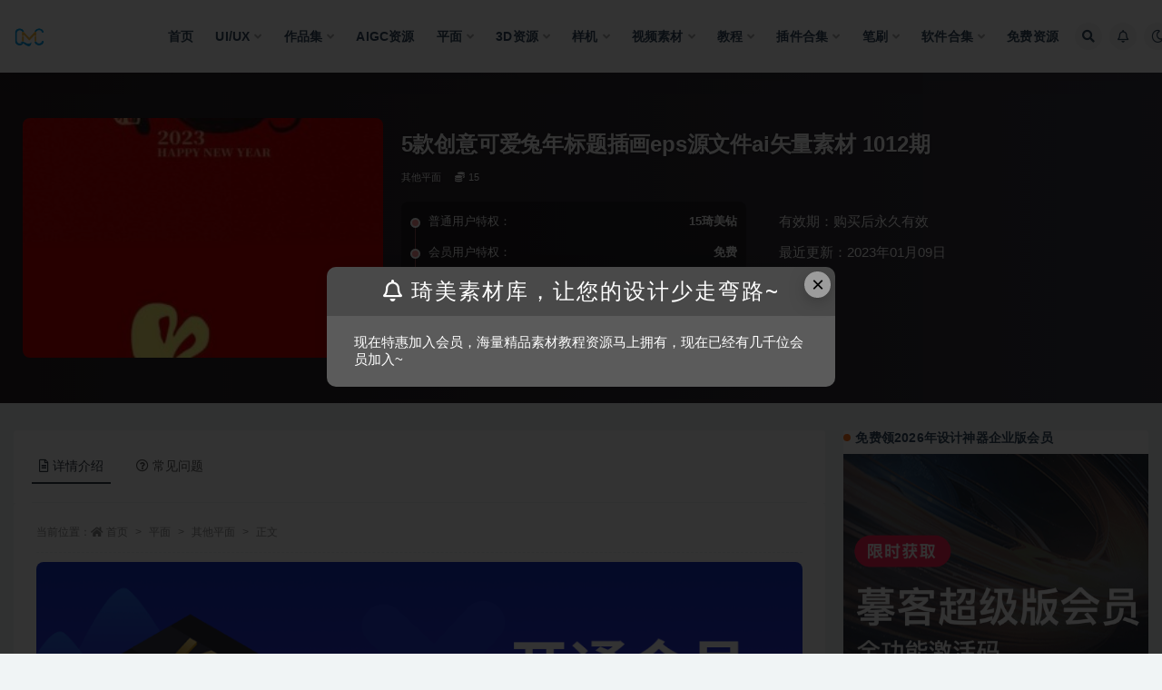

--- FILE ---
content_type: text/html; charset=UTF-8
request_url: https://qmsck.com/archives/9194
body_size: 13245
content:
<!doctype html>
<html lang="zh-Hans">
<head>
	<meta http-equiv="Content-Type" content="text/html; charset=UTF-8">
	<meta name="viewport" content="width=device-width, initial-scale=1, minimum-scale=1, maximum-scale=1">
	<link rel="profile" href="https://gmpg.org/xfn/11">
	<meta http-equiv="Content-Security-Policy" content="upgrade-insecure-requests">
	<title>5款创意可爱兔年标题插画eps源文件ai矢量素材   1012期_琦美素材库，让您的设计少走弯路~</title>
<meta name='robots' content='max-image-preview:large' />
	<style>img:is([sizes="auto" i], [sizes^="auto," i]) { contain-intrinsic-size: 3000px 1500px }</style>
	<meta name="keywords" content="其他平面,平面,">
<meta property="og:title" content="5款创意可爱兔年标题插画eps源文件ai矢量素材   1012期">
<meta property="og:description" content="">
<meta property="og:type" content="article">
<meta property="og:url" content="https://qmsck.com/archives/9194">
<meta property="og:site_name" content="琦美素材库，让您的设计少走弯路~">
<meta property="og:image" content="https://qmsck.com/wp-content/uploads/2023/01/微信图片_20230107151613.jpg">
<link href="https://qmsck.com/wp-content/uploads/2022/11/微信图片_20221110135307-1.png" rel="icon">
<style id='classic-theme-styles-inline-css'>
/*! This file is auto-generated */
.wp-block-button__link{color:#fff;background-color:#32373c;border-radius:9999px;box-shadow:none;text-decoration:none;padding:calc(.667em + 2px) calc(1.333em + 2px);font-size:1.125em}.wp-block-file__button{background:#32373c;color:#fff;text-decoration:none}
</style>
<style id='global-styles-inline-css'>
:root{--wp--preset--aspect-ratio--square: 1;--wp--preset--aspect-ratio--4-3: 4/3;--wp--preset--aspect-ratio--3-4: 3/4;--wp--preset--aspect-ratio--3-2: 3/2;--wp--preset--aspect-ratio--2-3: 2/3;--wp--preset--aspect-ratio--16-9: 16/9;--wp--preset--aspect-ratio--9-16: 9/16;--wp--preset--color--black: #000000;--wp--preset--color--cyan-bluish-gray: #abb8c3;--wp--preset--color--white: #ffffff;--wp--preset--color--pale-pink: #f78da7;--wp--preset--color--vivid-red: #cf2e2e;--wp--preset--color--luminous-vivid-orange: #ff6900;--wp--preset--color--luminous-vivid-amber: #fcb900;--wp--preset--color--light-green-cyan: #7bdcb5;--wp--preset--color--vivid-green-cyan: #00d084;--wp--preset--color--pale-cyan-blue: #8ed1fc;--wp--preset--color--vivid-cyan-blue: #0693e3;--wp--preset--color--vivid-purple: #9b51e0;--wp--preset--gradient--vivid-cyan-blue-to-vivid-purple: linear-gradient(135deg,rgba(6,147,227,1) 0%,rgb(155,81,224) 100%);--wp--preset--gradient--light-green-cyan-to-vivid-green-cyan: linear-gradient(135deg,rgb(122,220,180) 0%,rgb(0,208,130) 100%);--wp--preset--gradient--luminous-vivid-amber-to-luminous-vivid-orange: linear-gradient(135deg,rgba(252,185,0,1) 0%,rgba(255,105,0,1) 100%);--wp--preset--gradient--luminous-vivid-orange-to-vivid-red: linear-gradient(135deg,rgba(255,105,0,1) 0%,rgb(207,46,46) 100%);--wp--preset--gradient--very-light-gray-to-cyan-bluish-gray: linear-gradient(135deg,rgb(238,238,238) 0%,rgb(169,184,195) 100%);--wp--preset--gradient--cool-to-warm-spectrum: linear-gradient(135deg,rgb(74,234,220) 0%,rgb(151,120,209) 20%,rgb(207,42,186) 40%,rgb(238,44,130) 60%,rgb(251,105,98) 80%,rgb(254,248,76) 100%);--wp--preset--gradient--blush-light-purple: linear-gradient(135deg,rgb(255,206,236) 0%,rgb(152,150,240) 100%);--wp--preset--gradient--blush-bordeaux: linear-gradient(135deg,rgb(254,205,165) 0%,rgb(254,45,45) 50%,rgb(107,0,62) 100%);--wp--preset--gradient--luminous-dusk: linear-gradient(135deg,rgb(255,203,112) 0%,rgb(199,81,192) 50%,rgb(65,88,208) 100%);--wp--preset--gradient--pale-ocean: linear-gradient(135deg,rgb(255,245,203) 0%,rgb(182,227,212) 50%,rgb(51,167,181) 100%);--wp--preset--gradient--electric-grass: linear-gradient(135deg,rgb(202,248,128) 0%,rgb(113,206,126) 100%);--wp--preset--gradient--midnight: linear-gradient(135deg,rgb(2,3,129) 0%,rgb(40,116,252) 100%);--wp--preset--font-size--small: 13px;--wp--preset--font-size--medium: 20px;--wp--preset--font-size--large: 36px;--wp--preset--font-size--x-large: 42px;--wp--preset--spacing--20: 0.44rem;--wp--preset--spacing--30: 0.67rem;--wp--preset--spacing--40: 1rem;--wp--preset--spacing--50: 1.5rem;--wp--preset--spacing--60: 2.25rem;--wp--preset--spacing--70: 3.38rem;--wp--preset--spacing--80: 5.06rem;--wp--preset--shadow--natural: 6px 6px 9px rgba(0, 0, 0, 0.2);--wp--preset--shadow--deep: 12px 12px 50px rgba(0, 0, 0, 0.4);--wp--preset--shadow--sharp: 6px 6px 0px rgba(0, 0, 0, 0.2);--wp--preset--shadow--outlined: 6px 6px 0px -3px rgba(255, 255, 255, 1), 6px 6px rgba(0, 0, 0, 1);--wp--preset--shadow--crisp: 6px 6px 0px rgba(0, 0, 0, 1);}:where(.is-layout-flex){gap: 0.5em;}:where(.is-layout-grid){gap: 0.5em;}body .is-layout-flex{display: flex;}.is-layout-flex{flex-wrap: wrap;align-items: center;}.is-layout-flex > :is(*, div){margin: 0;}body .is-layout-grid{display: grid;}.is-layout-grid > :is(*, div){margin: 0;}:where(.wp-block-columns.is-layout-flex){gap: 2em;}:where(.wp-block-columns.is-layout-grid){gap: 2em;}:where(.wp-block-post-template.is-layout-flex){gap: 1.25em;}:where(.wp-block-post-template.is-layout-grid){gap: 1.25em;}.has-black-color{color: var(--wp--preset--color--black) !important;}.has-cyan-bluish-gray-color{color: var(--wp--preset--color--cyan-bluish-gray) !important;}.has-white-color{color: var(--wp--preset--color--white) !important;}.has-pale-pink-color{color: var(--wp--preset--color--pale-pink) !important;}.has-vivid-red-color{color: var(--wp--preset--color--vivid-red) !important;}.has-luminous-vivid-orange-color{color: var(--wp--preset--color--luminous-vivid-orange) !important;}.has-luminous-vivid-amber-color{color: var(--wp--preset--color--luminous-vivid-amber) !important;}.has-light-green-cyan-color{color: var(--wp--preset--color--light-green-cyan) !important;}.has-vivid-green-cyan-color{color: var(--wp--preset--color--vivid-green-cyan) !important;}.has-pale-cyan-blue-color{color: var(--wp--preset--color--pale-cyan-blue) !important;}.has-vivid-cyan-blue-color{color: var(--wp--preset--color--vivid-cyan-blue) !important;}.has-vivid-purple-color{color: var(--wp--preset--color--vivid-purple) !important;}.has-black-background-color{background-color: var(--wp--preset--color--black) !important;}.has-cyan-bluish-gray-background-color{background-color: var(--wp--preset--color--cyan-bluish-gray) !important;}.has-white-background-color{background-color: var(--wp--preset--color--white) !important;}.has-pale-pink-background-color{background-color: var(--wp--preset--color--pale-pink) !important;}.has-vivid-red-background-color{background-color: var(--wp--preset--color--vivid-red) !important;}.has-luminous-vivid-orange-background-color{background-color: var(--wp--preset--color--luminous-vivid-orange) !important;}.has-luminous-vivid-amber-background-color{background-color: var(--wp--preset--color--luminous-vivid-amber) !important;}.has-light-green-cyan-background-color{background-color: var(--wp--preset--color--light-green-cyan) !important;}.has-vivid-green-cyan-background-color{background-color: var(--wp--preset--color--vivid-green-cyan) !important;}.has-pale-cyan-blue-background-color{background-color: var(--wp--preset--color--pale-cyan-blue) !important;}.has-vivid-cyan-blue-background-color{background-color: var(--wp--preset--color--vivid-cyan-blue) !important;}.has-vivid-purple-background-color{background-color: var(--wp--preset--color--vivid-purple) !important;}.has-black-border-color{border-color: var(--wp--preset--color--black) !important;}.has-cyan-bluish-gray-border-color{border-color: var(--wp--preset--color--cyan-bluish-gray) !important;}.has-white-border-color{border-color: var(--wp--preset--color--white) !important;}.has-pale-pink-border-color{border-color: var(--wp--preset--color--pale-pink) !important;}.has-vivid-red-border-color{border-color: var(--wp--preset--color--vivid-red) !important;}.has-luminous-vivid-orange-border-color{border-color: var(--wp--preset--color--luminous-vivid-orange) !important;}.has-luminous-vivid-amber-border-color{border-color: var(--wp--preset--color--luminous-vivid-amber) !important;}.has-light-green-cyan-border-color{border-color: var(--wp--preset--color--light-green-cyan) !important;}.has-vivid-green-cyan-border-color{border-color: var(--wp--preset--color--vivid-green-cyan) !important;}.has-pale-cyan-blue-border-color{border-color: var(--wp--preset--color--pale-cyan-blue) !important;}.has-vivid-cyan-blue-border-color{border-color: var(--wp--preset--color--vivid-cyan-blue) !important;}.has-vivid-purple-border-color{border-color: var(--wp--preset--color--vivid-purple) !important;}.has-vivid-cyan-blue-to-vivid-purple-gradient-background{background: var(--wp--preset--gradient--vivid-cyan-blue-to-vivid-purple) !important;}.has-light-green-cyan-to-vivid-green-cyan-gradient-background{background: var(--wp--preset--gradient--light-green-cyan-to-vivid-green-cyan) !important;}.has-luminous-vivid-amber-to-luminous-vivid-orange-gradient-background{background: var(--wp--preset--gradient--luminous-vivid-amber-to-luminous-vivid-orange) !important;}.has-luminous-vivid-orange-to-vivid-red-gradient-background{background: var(--wp--preset--gradient--luminous-vivid-orange-to-vivid-red) !important;}.has-very-light-gray-to-cyan-bluish-gray-gradient-background{background: var(--wp--preset--gradient--very-light-gray-to-cyan-bluish-gray) !important;}.has-cool-to-warm-spectrum-gradient-background{background: var(--wp--preset--gradient--cool-to-warm-spectrum) !important;}.has-blush-light-purple-gradient-background{background: var(--wp--preset--gradient--blush-light-purple) !important;}.has-blush-bordeaux-gradient-background{background: var(--wp--preset--gradient--blush-bordeaux) !important;}.has-luminous-dusk-gradient-background{background: var(--wp--preset--gradient--luminous-dusk) !important;}.has-pale-ocean-gradient-background{background: var(--wp--preset--gradient--pale-ocean) !important;}.has-electric-grass-gradient-background{background: var(--wp--preset--gradient--electric-grass) !important;}.has-midnight-gradient-background{background: var(--wp--preset--gradient--midnight) !important;}.has-small-font-size{font-size: var(--wp--preset--font-size--small) !important;}.has-medium-font-size{font-size: var(--wp--preset--font-size--medium) !important;}.has-large-font-size{font-size: var(--wp--preset--font-size--large) !important;}.has-x-large-font-size{font-size: var(--wp--preset--font-size--x-large) !important;}
:where(.wp-block-post-template.is-layout-flex){gap: 1.25em;}:where(.wp-block-post-template.is-layout-grid){gap: 1.25em;}
:where(.wp-block-columns.is-layout-flex){gap: 2em;}:where(.wp-block-columns.is-layout-grid){gap: 2em;}
:root :where(.wp-block-pullquote){font-size: 1.5em;line-height: 1.6;}
</style>
<link rel='stylesheet' id='smartideo_css-css' href='https://qmsck.com/wp-content/plugins/smartideo/static/smartideo.css?ver=2.8.1' media='screen' />
<link rel='stylesheet' id='bootstrap-css' href='https://qmsck.com/wp-content/themes/ripro-v2/assets/bootstrap/css/bootstrap.min.css?ver=4.6.0' media='all' />
<link rel='stylesheet' id='csf-fa5-css' href='https://qmsck.com/wp-content/themes/ripro-v2/assets/font-awesome/css/all.min.css?ver=5.14.0' media='all' />
<link rel='stylesheet' id='csf-fa5-v4-shims-css' href='https://qmsck.com/wp-content/themes/ripro-v2/assets/font-awesome/css/v4-shims.min.css?ver=5.14.0' media='all' />
<link rel='stylesheet' id='plugins-css' href='https://qmsck.com/wp-content/themes/ripro-v2/assets/css/plugins.css?ver=1.0.0' media='all' />
<link rel='stylesheet' id='app-css' href='https://qmsck.com/wp-content/themes/ripro-v2/assets/css/app.css?ver=3.9.0' media='all' />
<link rel='stylesheet' id='dark-css' href='https://qmsck.com/wp-content/themes/ripro-v2/assets/css/dark.css?ver=3.9.0' media='all' />
<script src="https://qmsck.com/wp-content/themes/ripro-v2/assets/js/jquery.min.js?ver=3.5.1" id="jquery-js"></script>
<link rel="canonical" href="https://qmsck.com/archives/9194" />
<link rel='shortlink' href='https://qmsck.com/?p=9194' />
<link rel="icon" href="https://qmsck.com/wp-content/uploads/2022/11/cropped-微信图片_20221110135307-32x32.png" sizes="32x32" />
<link rel="icon" href="https://qmsck.com/wp-content/uploads/2022/11/cropped-微信图片_20221110135307-192x192.png" sizes="192x192" />
<link rel="apple-touch-icon" href="https://qmsck.com/wp-content/uploads/2022/11/cropped-微信图片_20221110135307-180x180.png" />
<meta name="msapplication-TileImage" content="https://qmsck.com/wp-content/uploads/2022/11/cropped-微信图片_20221110135307-270x270.png" />
</head>
<body class="wp-singular post-template-default single single-post postid-9194 single-format-standard wp-theme-ripro-v2 wide-screen navbar-sticky with-hero hero-none hero-shop pagination-numeric no-off-canvas sidebar-right">
<div id="app" class="site">
	
<header class="site-header">
    <div class="container">
	    <div class="navbar">
			  <div class="logo-wrapper">
          <a href="https://qmsck.com/">
        <img class="logo regular" src="https://qmsck.com/wp-content/uploads/2022/11/cropped-微信图片_20221110135307.png" alt="琦美素材库，让您的设计少走弯路~">
      </a>
    
  </div> 			
			<div class="sep"></div>
			
			<nav class="main-menu d-none d-lg-block">
			<ul id="menu-%e9%a1%b6%e9%83%a8%e8%8f%9c%e5%8d%95" class="nav-list u-plain-list"><li class="menu-item menu-item-type-custom menu-item-object-custom menu-item-home"><a href="https://qmsck.com/">首页</a></li>
<li class="menu-item menu-item-type-custom menu-item-object-custom menu-item-has-children"><a href="https://qmsck.com/archives/category/ui-ux">UI/UX</a>
<ul class="sub-menu">
	<li class="menu-item menu-item-type-custom menu-item-object-custom"><a href="https://qmsck.com/archives/category/ui-ux/2-5d%e6%8f%92%e7%94%bb">2.5D/插画/图标</a></li>
	<li class="menu-item menu-item-type-custom menu-item-object-custom"><a href="https://qmsck.com/archives/category/ui-ux/web-ui">WEB   UI</a></li>
	<li class="menu-item menu-item-type-custom menu-item-object-custom"><a href="https://qmsck.com/archives/category/ui-ux/app-ui">APP  UI</a></li>
</ul>
</li>
<li class="menu-item menu-item-type-custom menu-item-object-custom menu-item-has-children"><a href="https://qmsck.com/archives/category/%e4%bd%9c%e5%93%81%e9%9b%86">作品集</a>
<ul class="sub-menu">
	<li class="menu-item menu-item-type-custom menu-item-object-custom"><a href="https://qmsck.com/archives/category/%e4%bd%9c%e5%93%81%e9%9b%86/ui%e4%bd%9c%e5%93%81%e9%9b%86">UI作品集</a></li>
	<li class="menu-item menu-item-type-custom menu-item-object-custom"><a href="https://qmsck.com/archives/category/%e4%bd%9c%e5%93%81%e9%9b%86/%e7%94%b5%e5%95%86%e4%bd%9c%e5%93%81%e9%9b%86">电商作品集</a></li>
	<li class="menu-item menu-item-type-custom menu-item-object-custom"><a href="https://qmsck.com/archives/category/%e4%bd%9c%e5%93%81%e9%9b%86/%e5%b9%b3%e9%9d%a2%e4%bd%9c%e5%93%81%e9%9b%86">平面作品集</a></li>
	<li class="menu-item menu-item-type-custom menu-item-object-custom"><a href="https://qmsck.com/archives/category/%e4%bd%9c%e5%93%81%e9%9b%86/qtzpj">视觉其他作品集</a></li>
</ul>
</li>
<li class="menu-item menu-item-type-custom menu-item-object-custom"><a href="https://qmsck.com/archives/category/%e6%95%99%e7%a8%8b/ai%e5%b7%a5%e5%85%b7%e5%90%88%e9%9b%86">AIGC资源</a></li>
<li class="menu-item menu-item-type-custom menu-item-object-custom menu-item-has-children"><a href="https://qmsck.com/archives/category/%e5%b9%b3%e9%9d%a2">平面</a>
<ul class="sub-menu">
	<li class="menu-item menu-item-type-custom menu-item-object-custom"><a href="https://qmsck.com/archives/category/%e7%94%b5%e5%95%86">电商</a></li>
	<li class="menu-item menu-item-type-custom menu-item-object-custom"><a href="https://qmsck.com/archives/category/%e5%b9%b3%e9%9d%a2/banner">banner</a></li>
	<li class="menu-item menu-item-type-custom menu-item-object-custom"><a href="https://qmsck.com/archives/category/%e5%b9%b3%e9%9d%a2/logo">Logo</a></li>
	<li class="menu-item menu-item-type-custom menu-item-object-custom"><a href="https://qmsck.com/archives/category/%e5%b9%b3%e9%9d%a2/%e5%ad%97%e4%bd%93">字体</a></li>
	<li class="menu-item menu-item-type-custom menu-item-object-custom"><a href="https://qmsck.com/archives/category/%e5%b9%b3%e9%9d%a2/%e6%b5%b7%e6%8a%a5">海报</a></li>
	<li class="menu-item menu-item-type-custom menu-item-object-custom"><a href="https://qmsck.com/archives/category/%e5%b9%b3%e9%9d%a2/%e8%83%8c%e6%99%af%e7%ba%b9%e7%90%86">背景纹理</a></li>
	<li class="menu-item menu-item-type-custom menu-item-object-custom"><a href="https://qmsck.com/archives/category/%e5%b9%b3%e9%9d%a2/%e9%a2%84%e8%ae%be">预设</a></li>
	<li class="menu-item menu-item-type-custom menu-item-object-custom"><a href="https://qmsck.com/archives/category/%e5%b9%b3%e9%9d%a2/%e5%85%b6%e4%bb%96%e5%b9%b3%e9%9d%a2">其他平面</a></li>
</ul>
</li>
<li class="menu-item menu-item-type-custom menu-item-object-custom menu-item-has-children"><a href="https://qmsck.com/archives/category/3d">3D资源</a>
<ul class="sub-menu">
	<li class="menu-item menu-item-type-custom menu-item-object-custom"><a href="https://qmsck.com/archives/category/3d/c4d">C4D</a></li>
	<li class="menu-item menu-item-type-custom menu-item-object-custom"><a href="https://qmsck.com/archives/category/3d/blender">Blender</a></li>
	<li class="menu-item menu-item-type-custom menu-item-object-custom"><a href="https://qmsck.com/archives/category/3d/qt3dzy">其他3D资源</a></li>
</ul>
</li>
<li class="menu-item menu-item-type-custom menu-item-object-custom menu-item-has-children"><a href="https://qmsck.com/archives/category/%e6%a0%b7%e6%9c%ba">样机</a>
<ul class="sub-menu">
	<li class="menu-item menu-item-type-custom menu-item-object-custom"><a href="https://qmsck.com/archives/category/%e6%a0%b7%e6%9c%ba/%e5%93%81%e7%89%8c%e6%a0%b7%e6%9c%ba">品牌样机</a></li>
	<li class="menu-item menu-item-type-custom menu-item-object-custom"><a href="https://qmsck.com/archives/category/%e6%a0%b7%e6%9c%ba/%e5%8c%85%e8%a3%85%e6%a0%b7%e6%9c%ba">包装样机</a></li>
	<li class="menu-item menu-item-type-custom menu-item-object-custom"><a href="https://qmsck.com/archives/category/%e6%a0%b7%e6%9c%ba/%e7%94%bb%e5%86%8c%e6%a0%b7%e6%9c%ba">画册样机</a></li>
	<li class="menu-item menu-item-type-custom menu-item-object-custom"><a href="https://qmsck.com/archives/category/%e6%a0%b7%e6%9c%ba/%e6%89%8b%e6%9c%ba%e6%a0%b7%e6%9c%ba">手机样机</a></li>
	<li class="menu-item menu-item-type-custom menu-item-object-custom"><a href="https://qmsck.com/archives/category/%e6%a0%b7%e6%9c%ba/%e7%94%b5%e8%84%91%e6%a0%b7%e6%9c%ba">电脑样机</a></li>
	<li class="menu-item menu-item-type-custom menu-item-object-custom"><a href="https://qmsck.com/archives/category/%e6%a0%b7%e6%9c%ba/logo%e6%a0%b7%e6%9c%ba">Logo样机</a></li>
	<li class="menu-item menu-item-type-custom menu-item-object-custom"><a href="https://qmsck.com/archives/category/%e6%a0%b7%e6%9c%ba/%e5%90%8d%e7%89%87%e6%a0%b7%e6%9c%ba">名片样机</a></li>
	<li class="menu-item menu-item-type-custom menu-item-object-custom"><a href="https://qmsck.com/archives/category/%e6%a0%b7%e6%9c%ba/%e5%9c%ba%e6%99%af%e6%a0%b7%e6%9c%ba">场景样机</a></li>
	<li class="menu-item menu-item-type-custom menu-item-object-custom"><a href="https://qmsck.com/archives/category/%e6%a0%b7%e6%9c%ba/%e6%96%87%e5%88%9b%e6%a0%b7%e6%9c%ba">文创样机</a></li>
	<li class="menu-item menu-item-type-custom menu-item-object-custom"><a href="https://qmsck.com/archives/category/%e6%a0%b7%e6%9c%ba/%e5%8d%b0%e5%88%b7%e6%a0%b7%e6%9c%ba">印刷样机</a></li>
	<li class="menu-item menu-item-type-custom menu-item-object-custom"><a href="https://qmsck.com/archives/category/%e6%a0%b7%e6%9c%ba/%e5%85%b6%e4%bb%96%e6%a0%b7%e6%9c%ba">其他样机</a></li>
</ul>
</li>
<li class="menu-item menu-item-type-custom menu-item-object-custom menu-item-has-children"><a href="https://qmsck.com/archives/category/%e8%a7%86%e9%a2%91%e7%b4%a0%e6%9d%90">视频素材</a>
<ul class="sub-menu">
	<li class="menu-item menu-item-type-custom menu-item-object-custom"><a href="https://qmsck.com/archives/category/%e8%a7%86%e9%a2%91%e7%b4%a0%e6%9d%90/ae%e6%a8%a1%e6%9d%bf">AE模板</a></li>
	<li class="menu-item menu-item-type-custom menu-item-object-custom"><a href="https://qmsck.com/archives/category/%e8%a7%86%e9%a2%91%e7%b4%a0%e6%9d%90/pr%e6%a8%a1%e6%9d%bf">PR模板</a></li>
	<li class="menu-item menu-item-type-custom menu-item-object-custom"><a href="https://qmsck.com/archives/category/%e8%a7%86%e9%a2%91%e7%b4%a0%e6%9d%90/%e8%be%be%e8%8a%ac%e5%a5%87%e6%a8%a1%e6%9d%bf">达芬奇模板</a></li>
	<li class="menu-item menu-item-type-custom menu-item-object-custom menu-item-home"><a href="https://qmsck.com/">MP4模板</a></li>
	<li class="menu-item menu-item-type-custom menu-item-object-custom"><a href="https://qmsck.com/archives/category/%e8%a7%86%e9%a2%91%e7%b4%a0%e6%9d%90/%e9%9f%b3%e6%95%88%e7%b4%a0%e6%9d%90">音效素材</a></li>
	<li class="menu-item menu-item-type-custom menu-item-object-custom"><a href="https://qmsck.com/archives/category/%e8%a7%86%e9%a2%91%e7%b4%a0%e6%9d%90/%e5%bd%b1%e7%89%87%e7%b4%a0%e6%9d%90">影片素材</a></li>
	<li class="menu-item menu-item-type-custom menu-item-object-custom"><a href="https://qmsck.com/archives/category/%e8%a7%86%e9%a2%91%e7%b4%a0%e6%9d%90/fcpx%e6%a8%a1%e6%9d%bf">FCPX模板</a></li>
</ul>
</li>
<li class="menu-item menu-item-type-custom menu-item-object-custom menu-item-has-children"><a href="https://qmsck.com/archives/category/%e6%95%99%e7%a8%8b">教程</a>
<ul class="sub-menu">
	<li class="menu-item menu-item-type-custom menu-item-object-custom"><a href="https://qmsck.com/archives/category/%e6%95%99%e7%a8%8b/%e6%8f%92%e7%94%bb%e6%95%99%e7%a8%8b">插画教程</a></li>
	<li class="menu-item menu-item-type-custom menu-item-object-custom"><a href="https://qmsck.com/archives/category/%e6%95%99%e7%a8%8b/c4d%e6%95%99%e7%a8%8b">3D教程</a></li>
	<li class="menu-item menu-item-type-custom menu-item-object-custom menu-item-home"><a href="https://qmsck.com/">UI 视觉教程</a></li>
	<li class="menu-item menu-item-type-custom menu-item-object-custom"><a href="https://qmsck.com/archives/category/%e6%95%99%e7%a8%8b/%e5%b9%b3%e9%9d%a2%e6%95%99%e7%a8%8b">平面教程</a></li>
	<li class="menu-item menu-item-type-custom menu-item-object-custom"><a href="https://qmsck.com/archives/category/%e6%95%99%e7%a8%8b/%e5%85%b6%e4%bb%96%e6%95%99%e7%a8%8b">其他教程</a></li>
</ul>
</li>
<li class="menu-item menu-item-type-custom menu-item-object-custom menu-item-has-children"><a href="https://qmsck.com/archives/category/%e6%8f%92%e4%bb%b6%e5%90%88%e9%9b%86">插件合集</a>
<ul class="sub-menu">
	<li class="menu-item menu-item-type-custom menu-item-object-custom"><a href="https://qmsck.com/archives/category/%e6%8f%92%e4%bb%b6%e5%90%88%e9%9b%86/ps%e6%8f%92%e4%bb%b6">PS插件</a></li>
	<li class="menu-item menu-item-type-custom menu-item-object-custom"><a href="https://qmsck.com/archives/category/%e6%8f%92%e4%bb%b6%e5%90%88%e9%9b%86/ai%e6%8f%92%e4%bb%b6">AI插件</a></li>
	<li class="menu-item menu-item-type-custom menu-item-object-custom"><a href="https://qmsck.com/archives/category/%e6%8f%92%e4%bb%b6%e5%90%88%e9%9b%86/c4d%e6%8f%92%e4%bb%b6">C4D插件</a></li>
	<li class="menu-item menu-item-type-custom menu-item-object-custom"><a href="https://qmsck.com/archives/category/%e6%8f%92%e4%bb%b6%e5%90%88%e9%9b%86/blender%e6%8f%92%e4%bb%b6">Blender插件</a></li>
	<li class="menu-item menu-item-type-custom menu-item-object-custom"><a href="https://qmsck.com/archives/category/%e6%8f%92%e4%bb%b6%e5%90%88%e9%9b%86/ae%e6%8f%92%e4%bb%b6">AE插件</a></li>
	<li class="menu-item menu-item-type-custom menu-item-object-custom"><a href="https://qmsck.com/archives/category/%e6%8f%92%e4%bb%b6%e5%90%88%e9%9b%86/pr%e6%8f%92%e4%bb%b6">PR插件</a></li>
	<li class="menu-item menu-item-type-custom menu-item-object-custom"><a href="https://qmsck.com/archives/category/%e6%8f%92%e4%bb%b6%e5%90%88%e9%9b%86/%e5%85%b6%e4%bb%96%e6%8f%92%e4%bb%b6">其他插件</a></li>
</ul>
</li>
<li class="menu-item menu-item-type-custom menu-item-object-custom menu-item-has-children"><a href="https://qmsck.com/archives/category/%e7%ac%94%e5%88%b7">笔刷</a>
<ul class="sub-menu">
	<li class="menu-item menu-item-type-custom menu-item-object-custom"><a href="https://qmsck.com/archives/category/%e7%ac%94%e5%88%b7/ps%e7%ac%94%e5%88%b7">PS笔刷</a></li>
	<li class="menu-item menu-item-type-custom menu-item-object-custom"><a href="https://qmsck.com/archives/category/%e7%ac%94%e5%88%b7/ai%e7%ac%94%e5%88%b7">AI笔刷</a></li>
	<li class="menu-item menu-item-type-custom menu-item-object-custom"><a href="https://qmsck.com/archives/category/%e7%ac%94%e5%88%b7/%e6%8f%92%e7%94%bb%e7%ac%94%e5%88%b7">插画笔刷</a></li>
	<li class="menu-item menu-item-type-custom menu-item-object-custom menu-item-home"><a href="https://qmsck.com/">其他笔刷</a></li>
</ul>
</li>
<li class="menu-item menu-item-type-custom menu-item-object-custom menu-item-has-children"><a href="https://qmsck.com/archives/category/%e8%bd%af%e4%bb%b6%e5%90%88%e9%9b%86">软件合集</a>
<ul class="sub-menu">
	<li class="menu-item menu-item-type-custom menu-item-object-custom"><a href="https://qmsck.com/archives/category/%e8%bd%af%e4%bb%b6%e5%90%88%e9%9b%86/windows%e7%b3%bb%e7%bb%9f">win系统</a></li>
	<li class="menu-item menu-item-type-custom menu-item-object-custom"><a href="https://qmsck.com/archives/category/%e8%bd%af%e4%bb%b6%e5%90%88%e9%9b%86/mac%e7%b3%bb%e7%bb%9f">Mac系统</a></li>
	<li class="menu-item menu-item-type-custom menu-item-object-custom"><a href="https://qmsck.com/archives/category/%e8%bd%af%e4%bb%b6%e5%90%88%e9%9b%86/%e5%85%b6%e4%bb%96">其他</a></li>
</ul>
</li>
<li class="menu-item menu-item-type-custom menu-item-object-custom"><a href="https://qmsck.com/archives/category/%e5%85%8d%e8%b4%b9%e8%b5%84%e6%ba%90">免费资源</a></li>
</ul>			</nav>
			
			<div class="actions">
				
								<span class="btn btn-sm search-open navbar-button ml-2" rel="nofollow noopener noreferrer" data-action="omnisearch-open" data-target="#omnisearch" title="搜索"><i class="fas fa-search"></i></span>
				
								<span class="btn btn-sm toggle-notify navbar-button ml-2" rel="nofollow noopener noreferrer" title="公告"><i class="fa fa-bell-o"></i></span>
				
						        <span class="btn btn-sm toggle-dark navbar-button ml-2" rel="nofollow noopener noreferrer" title="夜间模式"><i class="fa fa-moon-o"></i></span>
                                
				<!-- user navbar dropdown  -->
		        				<a class="login-btn navbar-button ml-2" rel="nofollow noopener noreferrer" href="#"><i class="fa fa-user mr-1"></i>登录</a>
								<!-- user navbar dropdown -->

                
		        <div class="burger"></div>

		        
		    </div>
		    
	    </div>
    </div>
</header>

<div class="header-gap"></div>


<div class="hero lazyload visible" data-bg="https://qmsck.com/wp-content/uploads/2023/01/微信图片_20230107151613.jpg">



<div class="hero-shop-warp">
    <div class="container-lg">
        <div class="row">
            <div class="col-lg-4 img-box">
                <img class="lazyload" data-src="https://qmsck.com/wp-content/uploads/2023/01/微信图片_20230107151613-300x200.jpg" src="[data-uri]" alt="5款创意可爱兔年标题插画eps源文件ai矢量素材   1012期" />
                <noscript><img src="https://qmsck.com/wp-content/uploads/2023/01/微信图片_20230107151613-300x200.jpg" alt="5款创意可爱兔年标题插画eps源文件ai矢量素材   1012期" /></noscript>
            </div>
            <div class="col-lg-8 info-box">
                <header class="entry-header">
<h1 class="entry-title">5款创意可爱兔年标题插画eps源文件ai矢量素材   1012期</h1>          <div class="entry-meta">
            
                          <span class="meta-category">
                <a href="https://qmsck.com/archives/category/%e5%b9%b3%e9%9d%a2/%e5%85%b6%e4%bb%96%e5%b9%b3%e9%9d%a2" rel="category">其他平面</a>
              </span>
            <span class="meta-shhop-icon"><i class="fas fa-coins"></i> 15</span>                <span class="meta-edit"></span>
            

          </div>
        </header>

                <div class="row">
                    <div class="col-lg-6 col-12">
                        <ul class="pricing-options"><li><span>普通用户特权：</span><b>15琦美钻</b></li><li><span>会员用户特权：</span><b>免费</b></li><li><span>永久会员用户特权：</span><b>免费<small class="badge badge-danger-lighten ml-2">推荐</small></b></li></ul>                    </div>
                    <div class="col-lg-6 col-12">
                        <ul class="down-info"><li><p class="data-label">有效期：购买后永久有效</p></li><li><p class="data-label">最近更新：2023年01月09日</p></li></ul>                    </div>
    
                </div>
                
                
            </div>
        </div>
    </div>
</div>
</div>	<main id="main" role="main" class="site-content">
<div class="container">
	<div class="row">
		<div class="content-column col-lg-9">
			<div class="content-area">
				


<div class="single-download-nav">
  <ul class="nav nav-pills" id="pills-tab" role="tablist">

    <li class="nav-item" role="presentation">
      <a class="nav-link active" id="pills-details-tab" data-toggle="pill" href="#pills-details" role="tab" aria-controls="pills-details" aria-selected="true"><i class="far fa-file-alt mr-1"></i>详情介绍</a>
    </li>

    
        <li class="nav-item" role="presentation">
      <a class="nav-link" id="pills-faq-tab" data-toggle="pill" href="#pills-faq" role="tab" aria-controls="pills-faq" aria-selected="false"><i class="far fa-question-circle mr-1"></i>常见问题</a>
    </li>
        
  </ul>
</div>

<div class="tab-content" id="pills-tabContent">

  <div class="tab-pane fade show active" id="pills-details" role="tabpanel" aria-labelledby="pills-details-tab">
    <article id="post-9194" class="article-content post-9194 post type-post status-publish format-standard has-post-thumbnail hentry category-80 category-79">
      <div class="container">
                <div class="article-crumb"><ol class="breadcrumb">当前位置：<li class="home"><i class="fa fa-home"></i> <a href="https://qmsck.com">首页</a></li><li><a href="https://qmsck.com/archives/category/%e5%b9%b3%e9%9d%a2">平面</a></li><li><a href="https://qmsck.com/archives/category/%e5%b9%b3%e9%9d%a2/%e5%85%b6%e4%bb%96%e5%b9%b3%e9%9d%a2">其他平面</a></li><li class="active">正文</li></ol></div>
        
        
        <div class="pt-0 d-none d-block d-xl-none d-lg-none"><aside id="header-widget-shop-down" class="widget-area"><p></p></aside></div>      
        <div class="entry-wrapper">
          <div class="site_abc_wrap pc top"><a href="https://qmsck.com/user/vip/" target="_blank" rel="nofollow noopener noreferrer" data-toggle="tooltip" data-html="true" title="</u>现在已经有几千位会员加入"><img src="https://qmsck.com/wp-content/uploads/2022/11/开通会员.png" style=" width: 100%; "></a></div>          <div class="entry-content u-text-format u-clearfix">
            <p><img fetchpriority="high" decoding="async" class="alignnone size-full wp-image-9195" src="https://qmsck.com/wp-content/uploads/2023/01/微信图片_20230107151613.jpg" alt="" width="673" height="2958" srcset="https://qmsck.com/wp-content/uploads/2023/01/微信图片_20230107151613.jpg 673w, https://qmsck.com/wp-content/uploads/2023/01/微信图片_20230107151613-466x2048.jpg 466w" sizes="(max-width: 673px) 100vw, 673px" /></p>
<div class="post-note alert alert-warning mt-2" role="alert"><small><strong>声明：</strong>温馨提示：本资源来源于互联网，仅供参考学习使用，若该资源侵犯了您的权益，请联系我们处理。</small></div>
<div class="entry-share">
	<div class="row">
		<div class="col d-none d-lg-block">
            
            			
		</div>
		<div class="col-auto mb-3 mb-lg-0">

            
			<button class="go-star-btn btn btn-sm btn-white" data-id="9194"><i class="far fa-star"></i> 收藏</button>            
			            
            <button class="go-copy btn btn-sm btn-white" data-toggle="tooltip" data-placement="top" title="点击复制链接" data-clipboard-text="https://qmsck.com/archives/9194"><i class="fas fa-link"></i> 链接</button>
		</div>
	</div>
</div>
          </div>
                  </div>
      </div>
    </article>
  </div>

  
    <div class="tab-pane fade" id="pills-faq" role="tabpanel" aria-labelledby="pills-faq-tab">

    <div class="accordion" id="accordionhelp">
          <div class="card">
        <div class="card-header" id="heading-0">
          <h2 class="mb-0">
            <button class="btn btn-sm btn-block text-left collapsed" type="button" data-toggle="collapse" data-target="#collapse-0" aria-expanded="false" aria-controls="collapse-0">
              免费下载或者VIP会员资源能否直接商用？<span class="fa fa-plus"></span><span class="fa fa-minus"></span>
            </button>

          </h2>
        </div>
        <div id="collapse-0" class="collapse" aria-labelledby="heading-0" data-parent="#accordionhelp">
          <div class="card-body bg-primary text-white">
            本站所有资源版权均属于原作者所有，这里所提供资源均只能用于参考学习用，请勿直接商用。若由于商用引起版权纠纷，一切责任均由使用者承担。更多说明请参考 VIP介绍。          </div>
        </div>
      </div>
          <div class="card">
        <div class="card-header" id="heading-1">
          <h2 class="mb-0">
            <button class="btn btn-sm btn-block text-left collapsed" type="button" data-toggle="collapse" data-target="#collapse-1" aria-expanded="false" aria-controls="collapse-1">
              提示下载完但解压或打开不了？<span class="fa fa-plus"></span><span class="fa fa-minus"></span>
            </button>

          </h2>
        </div>
        <div id="collapse-1" class="collapse" aria-labelledby="heading-1" data-parent="#accordionhelp">
          <div class="card-body bg-primary text-white">
            最常见的情况是下载不完整: 可对比下载完压缩包的与网盘上的容量，若小于网盘提示的容量则是这个原因。这是浏览器下载的bug，建议用百度网盘软件或迅雷下载。 若排除这种情况，可在对应资源底部留言，或私信客服微信qmj12332联络我们。          </div>
        </div>
      </div>
          <div class="card">
        <div class="card-header" id="heading-2">
          <h2 class="mb-0">
            <button class="btn btn-sm btn-block text-left collapsed" type="button" data-toggle="collapse" data-target="#collapse-2" aria-expanded="false" aria-controls="collapse-2">
              付款后无法显示下载地址或者无法查看内容？<span class="fa fa-plus"></span><span class="fa fa-minus"></span>
            </button>

          </h2>
        </div>
        <div id="collapse-2" class="collapse" aria-labelledby="heading-2" data-parent="#accordionhelp">
          <div class="card-body bg-primary text-white">
            如果您已经成功付款但是网站没有弹出成功提示，请联系琦美君微信qmj12332提供付款信息为您处理          </div>
        </div>
      </div>
          <div class="card">
        <div class="card-header" id="heading-3">
          <h2 class="mb-0">
            <button class="btn btn-sm btn-block text-left collapsed" type="button" data-toggle="collapse" data-target="#collapse-3" aria-expanded="false" aria-controls="collapse-3">
              购买该资源后，可以退款吗？<span class="fa fa-plus"></span><span class="fa fa-minus"></span>
            </button>

          </h2>
        </div>
        <div id="collapse-3" class="collapse" aria-labelledby="heading-3" data-parent="#accordionhelp">
          <div class="card-body bg-primary text-white">
            设计素材属于虚拟商品，具有可复制性，可传播性，一旦授予，不接受任何形式的退款、换货要求。请您在购买获取之前确认好是您所需要的资源哦~          </div>
        </div>
      </div>
        </div>
  </div>
  

</div>


<div class="entry-navigation">
	<div class="row">
            	<div class="col-lg-6 col-12">
            <a class="entry-page-prev" href="https://qmsck.com/archives/9191" title="39款新春新年兔年贺岁手写对联设计eps源文件ai矢量素材   1012期">
                <div class="entry-page-icon"><i class="fas fa-arrow-left"></i></div>
                <div class="entry-page-info">
                    <span class="d-block rnav">上一篇</span>
                    <span class="d-block title">39款新春新年兔年贺岁手写对联设计eps源文件ai矢量素材   1012期</span>
                </div>
            </a> 
        </div>
                    	<div class="col-lg-6 col-12">
            <a class="entry-page-next" href="https://qmsck.com/archives/9197" title="10款高清褶皱撕裂损坏塑料袋纹理背景图片设计素材包 10 Torn Plastic Textures">
                <div class="entry-page-info">
                    <span class="d-block rnav">下一篇</span>
                    <span class="d-block title">10款高清褶皱撕裂损坏塑料袋纹理背景图片设计素材包 10 Torn Plastic Textures</span>
                </div>
                <div class="entry-page-icon"><i class="fas fa-arrow-right"></i></div>
            </a>
        </div>
            </div>
</div>    <div class="related-posts">
        <h3 class="u-border-title">相关文章</h3>
        <div class="row">
                      <div class="col-lg-3 col-md-4 col-6 ">
              <article id="post-96504" class="post post-grid post-96504 type-post status-publish format-standard has-post-thumbnail hentry category-80 category-79 category-112">
                  <div class="entry-media"><div class="placeholder" style="padding-bottom: 66.666666666667%"><a target="_blank" href="https://qmsck.com/archives/96504" title="撕纸撕裂纸张边缘网格纸本子碎片效果纹理装饰元素PNG免抠图片素材" rel="nofollow noopener noreferrer"><img class="lazyload" data-src="https://qmsck.com/wp-content/uploads/2026/01/微信图片_2026-01-08_093751_413-300x200.png" src="http://qmsck.com/wp-content/themes/ripro-v2_4.0/assets/img/thumb-ing.gif" alt="撕纸撕裂纸张边缘网格纸本子碎片效果纹理装饰元素PNG免抠图片素材" /></a></div></div>                  <div class="entry-wrapper">
                    <header class="entry-header"><h2 class="entry-title"><a target="_blank" href="https://qmsck.com/archives/96504" title="撕纸撕裂纸张边缘网格纸本子碎片效果纹理装饰元素PNG免抠图片素材" rel="bookmark">撕纸撕裂纸张边缘网格纸本子碎片效果纹理装饰元素PNG免抠图片素材</a></h2></header>
                                    </div>
            </article>
          </div>
                      <div class="col-lg-3 col-md-4 col-6 ">
              <article id="post-96442" class="post post-grid post-96442 type-post status-publish format-standard has-post-thumbnail hentry category-80 category-79">
                  <div class="entry-media"><div class="placeholder" style="padding-bottom: 66.666666666667%"><a target="_blank" href="https://qmsck.com/archives/96442" title="100+艺术Y2K液态全息金属抽象图形AI矢量EPS模板设计素材" rel="nofollow noopener noreferrer"><img class="lazyload" data-src="https://qmsck.com/wp-content/uploads/2026/01/微信图片_2026-01-08_094113_660-300x200.png" src="http://qmsck.com/wp-content/themes/ripro-v2_4.0/assets/img/thumb-ing.gif" alt="100+艺术Y2K液态全息金属抽象图形AI矢量EPS模板设计素材" /></a></div></div>                  <div class="entry-wrapper">
                    <header class="entry-header"><h2 class="entry-title"><a target="_blank" href="https://qmsck.com/archives/96442" title="100+艺术Y2K液态全息金属抽象图形AI矢量EPS模板设计素材" rel="bookmark">100+艺术Y2K液态全息金属抽象图形AI矢量EPS模板设计素材</a></h2></header>
                                    </div>
            </article>
          </div>
                      <div class="col-lg-3 col-md-4 col-6 ">
              <article id="post-96350" class="post post-grid post-96350 type-post status-publish format-standard has-post-thumbnail hentry category-80 category-79 category-112">
                  <div class="entry-media"><div class="placeholder" style="padding-bottom: 66.666666666667%"><a target="_blank" href="https://qmsck.com/archives/96350" title="复古夏季夏天趣味十字绣针织刺绣徽标贴纸AI矢量插画PNG图片设计素材" rel="nofollow noopener noreferrer"><img class="lazyload" data-src="https://qmsck.com/wp-content/uploads/2026/01/微信图片_2026-01-03_112504_143-300x200.png" src="http://qmsck.com/wp-content/themes/ripro-v2_4.0/assets/img/thumb-ing.gif" alt="复古夏季夏天趣味十字绣针织刺绣徽标贴纸AI矢量插画PNG图片设计素材" /></a></div></div>                  <div class="entry-wrapper">
                    <header class="entry-header"><h2 class="entry-title"><a target="_blank" href="https://qmsck.com/archives/96350" title="复古夏季夏天趣味十字绣针织刺绣徽标贴纸AI矢量插画PNG图片设计素材" rel="bookmark">复古夏季夏天趣味十字绣针织刺绣徽标贴纸AI矢量插画PNG图片设计素材</a></h2></header>
                                    </div>
            </article>
          </div>
                      <div class="col-lg-3 col-md-4 col-6 ">
              <article id="post-96327" class="post post-grid post-96327 type-post status-publish format-standard has-post-thumbnail hentry category-80 category-79 category-112">
                  <div class="entry-media"><div class="placeholder" style="padding-bottom: 66.666666666667%"><a target="_blank" href="https://qmsck.com/archives/96327" title="100款褶皱撕裂黑白色纸胶带贴纸拼贴元素PNG免抠背景图设计素材" rel="nofollow noopener noreferrer"><img class="lazyload" data-src="https://qmsck.com/wp-content/uploads/2026/01/微信图片_2026-01-03_112308_529-300x200.png" src="http://qmsck.com/wp-content/themes/ripro-v2_4.0/assets/img/thumb-ing.gif" alt="100款褶皱撕裂黑白色纸胶带贴纸拼贴元素PNG免抠背景图设计素材" /></a></div></div>                  <div class="entry-wrapper">
                    <header class="entry-header"><h2 class="entry-title"><a target="_blank" href="https://qmsck.com/archives/96327" title="100款褶皱撕裂黑白色纸胶带贴纸拼贴元素PNG免抠背景图设计素材" rel="bookmark">100款褶皱撕裂黑白色纸胶带贴纸拼贴元素PNG免抠背景图设计素材</a></h2></header>
                                    </div>
            </article>
          </div>
                      <div class="col-lg-3 col-md-4 col-6 ">
              <article id="post-96311" class="post post-grid post-96311 type-post status-publish format-standard has-post-thumbnail hentry category-80 category-79 category-112">
                  <div class="entry-media"><div class="placeholder" style="padding-bottom: 66.666666666667%"><a target="_blank" href="https://qmsck.com/archives/96311" title="60款3D光泽哑光抽象艺术扭曲不规则线条几何图形PNG免抠图片素材" rel="nofollow noopener noreferrer"><img class="lazyload" data-src="https://qmsck.com/wp-content/uploads/2026/01/微信图片_2026-01-03_112405_385-300x200.png" src="http://qmsck.com/wp-content/themes/ripro-v2_4.0/assets/img/thumb-ing.gif" alt="60款3D光泽哑光抽象艺术扭曲不规则线条几何图形PNG免抠图片素材" /></a></div></div>                  <div class="entry-wrapper">
                    <header class="entry-header"><h2 class="entry-title"><a target="_blank" href="https://qmsck.com/archives/96311" title="60款3D光泽哑光抽象艺术扭曲不规则线条几何图形PNG免抠图片素材" rel="bookmark">60款3D光泽哑光抽象艺术扭曲不规则线条几何图形PNG免抠图片素材</a></h2></header>
                                    </div>
            </article>
          </div>
                      <div class="col-lg-3 col-md-4 col-6 ">
              <article id="post-96237" class="post post-grid post-96237 type-post status-publish format-standard has-post-thumbnail hentry category-2-5d category-80">
                  <div class="entry-media"><div class="placeholder" style="padding-bottom: 66.666666666667%"><a target="_blank" href="https://qmsck.com/archives/96237" title="质感3D立体炫彩镭射霓虹光谱渐变科幻抽象几何图形PNG免扣设计素材" rel="nofollow noopener noreferrer"><img class="lazyload" data-src="https://qmsck.com/wp-content/uploads/2025/12/微信图片_2025-12-29_143929_321-300x200.png" src="http://qmsck.com/wp-content/themes/ripro-v2_4.0/assets/img/thumb-ing.gif" alt="质感3D立体炫彩镭射霓虹光谱渐变科幻抽象几何图形PNG免扣设计素材" /></a></div></div>                  <div class="entry-wrapper">
                    <header class="entry-header"><h2 class="entry-title"><a target="_blank" href="https://qmsck.com/archives/96237" title="质感3D立体炫彩镭射霓虹光谱渐变科幻抽象几何图形PNG免扣设计素材" rel="bookmark">质感3D立体炫彩镭射霓虹光谱渐变科幻抽象几何图形PNG免扣设计素材</a></h2></header>
                                    </div>
            </article>
          </div>
                      <div class="col-lg-3 col-md-4 col-6 ">
              <article id="post-96224" class="post post-grid post-96224 type-post status-publish format-standard has-post-thumbnail hentry category-80 category-79 category-112">
                  <div class="entry-media"><div class="placeholder" style="padding-bottom: 66.666666666667%"><a target="_blank" href="https://qmsck.com/archives/96224" title="炼金术天体太阳魔法线条艺术手绘元素古代符号AI矢量元素PNG免扣设计素材" rel="nofollow noopener noreferrer"><img class="lazyload" data-src="https://qmsck.com/wp-content/uploads/2025/12/微信图片_2025-12-29_143801_735-300x200.png" src="http://qmsck.com/wp-content/themes/ripro-v2_4.0/assets/img/thumb-ing.gif" alt="炼金术天体太阳魔法线条艺术手绘元素古代符号AI矢量元素PNG免扣设计素材" /></a></div></div>                  <div class="entry-wrapper">
                    <header class="entry-header"><h2 class="entry-title"><a target="_blank" href="https://qmsck.com/archives/96224" title="炼金术天体太阳魔法线条艺术手绘元素古代符号AI矢量元素PNG免扣设计素材" rel="bookmark">炼金术天体太阳魔法线条艺术手绘元素古代符号AI矢量元素PNG免扣设计素材</a></h2></header>
                                    </div>
            </article>
          </div>
                      <div class="col-lg-3 col-md-4 col-6 ">
              <article id="post-96144" class="post post-grid post-96144 type-post status-publish format-standard has-post-thumbnail hentry category-80 category-79 category-112">
                  <div class="entry-media"><div class="placeholder" style="padding-bottom: 66.666666666667%"><a target="_blank" href="https://qmsck.com/archives/96144" title="137款做旧褶皱信封笔记本档案袋信纸纸张纹理背景图PNG免抠素材" rel="nofollow noopener noreferrer"><img class="lazyload" data-src="https://qmsck.com/wp-content/uploads/2025/12/微信图片_2025-12-29_144009_719-300x200.png" src="http://qmsck.com/wp-content/themes/ripro-v2_4.0/assets/img/thumb-ing.gif" alt="137款做旧褶皱信封笔记本档案袋信纸纸张纹理背景图PNG免抠素材" /></a></div></div>                  <div class="entry-wrapper">
                    <header class="entry-header"><h2 class="entry-title"><a target="_blank" href="https://qmsck.com/archives/96144" title="137款做旧褶皱信封笔记本档案袋信纸纸张纹理背景图PNG免抠素材" rel="bookmark">137款做旧褶皱信封笔记本档案袋信纸纸张纹理背景图PNG免抠素材</a></h2></header>
                                    </div>
            </article>
          </div>
                  </div>
    </div>

			</div>
		</div>
					<div class="sidebar-column col-lg-3">
				<aside id="secondary" class="widget-area">
	<div id="media_image-13" class="widget widget_media_image"><h5 class="widget-title">免费领2026年设计神器企业版会员</h5><a href="https://mp.weixin.qq.com/s/RrUFKrNu27dzayvSlef9BA"><img width="1000" height="1000" src="https://qmsck.com/wp-content/uploads/2025/09/未标题-1.jpg" class="image wp-image-93937  attachment-full size-full" alt="" style="max-width: 100%; height: auto;" decoding="async" loading="lazy" srcset="https://qmsck.com/wp-content/uploads/2025/09/未标题-1.jpg 1000w, https://qmsck.com/wp-content/uploads/2025/09/未标题-1-768x768.jpg 768w" sizes="auto, (max-width: 1000px) 100vw, 1000px" /></a></div><div id="ripro_v2_shop_down-8" class="widget ripro-v2-widget-shop-down"><div class="price"><h3><i class="fas fa-cloud-download-alt mr-1"></i>资源信息</h3></div><ul class="pricing-options"><li><span>普通用户特权：</span><b>15琦美钻</b></li><li><span>会员用户特权：</span><b>免费</b></li><li><span>永久会员用户特权：</span><b>免费<small class="badge badge-danger-lighten ml-2">推荐</small></b></li></ul><button type="button" class="btn btn-block btn-primary mb-3 login-btn">登录后下载</button><div class="down-info"><h5>其他信息</h5><ul class="infos"><li><p class="data-label">资源格式</p><p class="info">AI源文件，JPG</p></li><li><p class="data-label">有效期</p><p class="info">购买后永久有效</p></li></ul></div><div class="down-help mt-2 small text-muted">下载遇到问题？可联系客服qmsck0824或留言反馈</div></div><div id="ripro_v2_widget_post_item-7" class="widget ripro_v2-widget-post">        <div class="list"> 
                                <article id="post-92657" class="post post-list maxbg post-92657 type-post status-publish format-standard hentry category-80 category-79">
                      <div class="entry-media"><div class="placeholder" style="padding-bottom: 66.666666666667%"><a target="_blank" href="https://qmsck.com/archives/92657" title="抽象潮流艺术液态失真扭曲位移置换生成特效PSD模板JPG设计素材" rel="nofollow noopener noreferrer"><img class="lazyload" data-src="https://qmsck.com/wp-content/uploads/2025/07/微信图片_2025-07-28_091519_683.png" src="http://qmsck.com/wp-content/themes/ripro-v2_4.0/assets/img/thumb-ing.gif" alt="抽象潮流艺术液态失真扭曲位移置换生成特效PSD模板JPG设计素材" /></a></div></div>                      <div class="entry-wrapper">
                        <header class="entry-header">
                          <h2 class="entry-title"><a target="_blank" href="https://qmsck.com/archives/92657" title="抽象潮流艺术液态失真扭曲位移置换生成特效PSD模板JPG设计素材" rel="bookmark">抽象潮流艺术液态失真扭曲位移置换生成特效PSD模板JPG设计素材</a></h2>                        </header>
                        <div class="entry-footer">          <div class="entry-meta">
            
                          <span class="meta-date">
                  <time datetime="2025-08-04T08:35:43+08:00">
                    <i class="fa fa-clock-o"></i>
                    2025-08-04                  </time>
              </span>
            <span class="meta-shhop-icon"><i class="fas fa-coins"></i> 15</span>

          </div>
        </div>
                    </div>
                </article>
                                <article id="post-51851" class="post post-list post-51851 type-post status-publish format-standard has-post-thumbnail hentry category-119 category-79">
                      <div class="entry-media"><div class="placeholder" style="padding-bottom: 66.666666666667%"><a target="_blank" href="https://qmsck.com/archives/51851" title="现代奢华杂志婚礼邀请函标题徽标LOGO设计衬线英文字体安装包" rel="nofollow noopener noreferrer"><img class="lazyload" data-src="https://qmsck.com/wp-content/uploads/2024/03/现代奢华杂志婚礼邀请函标题徽标LOGO设计衬线英文字体安装包-Flece-Display-–-Mod_01-300x200.jpg" src="http://qmsck.com/wp-content/themes/ripro-v2_4.0/assets/img/thumb-ing.gif" alt="现代奢华杂志婚礼邀请函标题徽标LOGO设计衬线英文字体安装包" /></a></div></div>                      <div class="entry-wrapper">
                        <header class="entry-header">
                          <h2 class="entry-title"><a target="_blank" href="https://qmsck.com/archives/51851" title="现代奢华杂志婚礼邀请函标题徽标LOGO设计衬线英文字体安装包" rel="bookmark">现代奢华杂志婚礼邀请函标题徽标LOGO设计衬线英文字体安装包</a></h2>                        </header>
                        <div class="entry-footer">          <div class="entry-meta">
            
                          <span class="meta-date">
                  <time datetime="2024-03-19T08:21:33+08:00">
                    <i class="fa fa-clock-o"></i>
                    2024-03-19                  </time>
              </span>
            <span class="meta-shhop-icon"><i class="fas fa-coins"></i> 15</span>

          </div>
        </div>
                    </div>
                </article>
                                <article id="post-23675" class="post post-list post-23675 type-post status-publish format-standard has-post-thumbnail hentry category-logo category-80 category-79">
                      <div class="entry-media"><div class="placeholder" style="padding-bottom: 66.666666666667%"><a target="_blank" href="https://qmsck.com/archives/23675" title="25款复古赛博Y2K风标签贴纸徽章几何图形AI矢量设计素材" rel="nofollow noopener noreferrer"><img class="lazyload" data-src="https://qmsck.com/wp-content/uploads/2023/06/25款复古赛博Y2K风标签贴纸徽章几何图形AI矢量设计素材-Y2K-Retro-Stickers-P_02-300x200.png" src="http://qmsck.com/wp-content/themes/ripro-v2_4.0/assets/img/thumb-ing.gif" alt="25款复古赛博Y2K风标签贴纸徽章几何图形AI矢量设计素材" /></a></div></div>                      <div class="entry-wrapper">
                        <header class="entry-header">
                          <h2 class="entry-title"><a target="_blank" href="https://qmsck.com/archives/23675" title="25款复古赛博Y2K风标签贴纸徽章几何图形AI矢量设计素材" rel="bookmark">25款复古赛博Y2K风标签贴纸徽章几何图形AI矢量设计素材</a></h2>                        </header>
                        <div class="entry-footer">          <div class="entry-meta">
            
                          <span class="meta-date">
                  <time datetime="2023-06-10T09:22:00+08:00">
                    <i class="fa fa-clock-o"></i>
                    2023-06-10                  </time>
              </span>
            <span class="meta-shhop-icon"><i class="fas fa-coins"></i> 15</span>

          </div>
        </div>
                    </div>
                </article>
                                <article id="post-45996" class="post post-list post-45996 type-post status-publish format-standard has-post-thumbnail hentry category-pr category-104">
                      <div class="entry-media"><div class="placeholder" style="padding-bottom: 66.666666666667%"><a target="_blank" href="https://qmsck.com/archives/45996" title="PR模板-100 种多窗口布局多画面多屏幕照片视频展示素材" rel="nofollow noopener noreferrer"><img class="lazyload" data-src="https://qmsck.com/wp-content/uploads/2024/01/微信图片_20240116090527-300x200.png" src="http://qmsck.com/wp-content/themes/ripro-v2_4.0/assets/img/thumb-ing.gif" alt="PR模板-100 种多窗口布局多画面多屏幕照片视频展示素材" /></a></div></div>                      <div class="entry-wrapper">
                        <header class="entry-header">
                          <h2 class="entry-title"><a target="_blank" href="https://qmsck.com/archives/45996" title="PR模板-100 种多窗口布局多画面多屏幕照片视频展示素材" rel="bookmark">PR模板-100 种多窗口布局多画面多屏幕照片视频展示素材</a></h2>                        </header>
                        <div class="entry-footer">          <div class="entry-meta">
            
                          <span class="meta-date">
                  <time datetime="2024-01-17T08:54:03+08:00">
                    <i class="fa fa-clock-o"></i>
                    2024-01-17                  </time>
              </span>
            <span class="meta-shhop-icon"><i class="fas fa-coins"></i> 15</span>

          </div>
        </div>
                    </div>
                </article>
                                <article id="post-84580" class="post post-list post-84580 type-post status-publish format-standard has-post-thumbnail hentry category-ui-ux category-web-ui">
                      <div class="entry-media"><div class="placeholder" style="padding-bottom: 66.666666666667%"><a target="_blank" href="https://qmsck.com/archives/84580" title="60+屏响应式酒店旅馆民宿房屋预订网站web ui界面设计figma模板套件素材" rel="nofollow noopener noreferrer"><img class="lazyload" data-src="https://qmsck.com/wp-content/uploads/2025/02/60屏响应式酒店旅馆民宿房屋预订网站web-ui界面设计figma模板套件素材-Orchid-He_01-300x200.jpg" src="http://qmsck.com/wp-content/themes/ripro-v2_4.0/assets/img/thumb-ing.gif" alt="60+屏响应式酒店旅馆民宿房屋预订网站web ui界面设计figma模板套件素材" /></a></div></div>                      <div class="entry-wrapper">
                        <header class="entry-header">
                          <h2 class="entry-title"><a target="_blank" href="https://qmsck.com/archives/84580" title="60+屏响应式酒店旅馆民宿房屋预订网站web ui界面设计figma模板套件素材" rel="bookmark">60+屏响应式酒店旅馆民宿房屋预订网站web ui界面设计figma模板套件素材</a></h2>                        </header>
                        <div class="entry-footer">          <div class="entry-meta">
            
                          <span class="meta-date">
                  <time datetime="2025-02-19T08:51:45+08:00">
                    <i class="fa fa-clock-o"></i>
                    2025-02-19                  </time>
              </span>
            <span class="meta-shhop-icon"><i class="fas fa-coins"></i> 15</span>

          </div>
        </div>
                    </div>
                </article>
                      </div>
        </div></aside><!-- #secondary -->
			</div>
			</div>
</div>
	</main><!-- #main -->
	
	<footer class="site-footer">
				<div class="footer-copyright d-flex text-center">
			<div class="container">
							    <p class="m-0 small">Copyright © 2021 <a href="http://qmsck.com/">@琦美素材库版权所有</a> - All rights reserved<span class="sep"> | </span><a href="https://beian.miit.gov.cn" target="_blank" rel="noreferrer nofollow">粤ICP备2022133846号</a><span class="sep"> | </span><a href="http://www.beian.gov.cn/portal/registerSystemInfo?recordcode=188888888" target="_blank" rel="noreferrer nofollow">京公网安备 188888888</a></p>
								
							</div>
		</div>

	</footer><!-- #footer -->

</div><!-- #page -->

<div class="rollbar">
		<ul class="actions">
			<li>
						<a href="http://qmsck.com/" rel="nofollow noopener noreferrer" data-toggle="tooltip" data-html="true" data-placement="left" title="首页"><i class="fas fa-home"></i></a>
		</li>
				<li>
						<a href="http://qmsck.com/user?action=vip" rel="nofollow noopener noreferrer" data-toggle="tooltip" data-html="true" data-placement="left" title="VIP会员"><i class="fa fa-diamond"></i></a>
		</li>
				<li>
						<a target="_blank" href="http://qmsck.com/user" rel="nofollow noopener noreferrer" data-toggle="tooltip" data-html="true" data-placement="left" title="个人中心"><i class="far fa-user"></i></a>
		</li>
				<li>
						<a href="http://wpa.qq.com/msgrd?v=3&amp;uin=6666666&amp;site=qq&amp;menu=yes" rel="nofollow noopener noreferrer" data-toggle="tooltip" data-html="true" data-placement="left" title="&lt;b&gt;在线客服&lt;/b&gt; &lt;u&gt;9:00~21:00&lt;/u&gt;"><i class="fab fa-qq"></i></a>
		</li>
				<li>
						<a target="_blank" href="https://qmsck.com/archives/996" rel="nofollow noopener noreferrer" data-toggle="tooltip" data-html="true" data-placement="left" title="点击添加微信"><i class="fab fa-weixin"></i></a>
		</li>
			</ul>
		<div class="rollbar-item back-to-top">
		<i class="fas fa-chevron-up"></i>
	</div>
</div>
<div class="m-menubar">
		<ul>
			<li>
						<a href="http://qmsck.com" rel="nofollow noopener noreferrer"><i class="fas fa-home"></i>首页</a>
		</li>
				<li>
						<a href="https://qmsck.com/archives/996" rel="nofollow noopener noreferrer"><i class="fas fa-layer-group"></i>各种分类反馈</a>
		</li>
				<li>
						<a href="http://qmsck.com/user?action=vip" rel="nofollow noopener noreferrer"><i class="fab fa-speakap"></i>VIP会员</a>
		</li>
				<li>
						<a href="http://qmsck.com/user" rel="nofollow noopener noreferrer"><i class="fas fa-user"></i>我的</a>
		</li>
				<li>
			<a href="javacript:void(0);" class="back-to-top" rel="nofollow noopener noreferrer"><i class="fas fa-chevron-up"></i>顶部<span></span></a>
		</li>
	</ul>
	</div>
<div id="omnisearch" class="omnisearch">
    <div class="container">
        <form class="omnisearch-form" method="get" action="https://qmsck.com/">
            <div class="form-group">
                <div class="input-group input-group-merge input-group-flush">
                    <div class="input-group-prepend">
                        <span class="input-group-text"><i class="fas fa-search"></i></span>
                    </div>

					<div class="input-group-prepend d-flex align-items-center" style=" max-width: 35%; ">
                    <select  name='cat' id='omnisearch-cat' class='selectpicker'>
	<option value=''>全部</option>
	<option class="level-0" value="1">3D资源</option>
	<option class="level-0" value="91">UI/UX</option>
	<option class="level-0" value="121">作品集</option>
	<option class="level-0" value="135">免费资源</option>
	<option class="level-0" value="79">平面</option>
	<option class="level-0" value="108">插件合集</option>
	<option class="level-0" value="98">教程</option>
	<option class="level-0" value="210">新年素材</option>
	<option class="level-0" value="64">样机</option>
	<option class="level-0" value="97">热门素材</option>
	<option class="level-0" value="74">电商</option>
	<option class="level-0" value="143">笔刷</option>
	<option class="level-0" value="207">纹理材质</option>
	<option class="level-0" value="104">视频素材</option>
	<option class="level-0" value="85">软件合集</option>
</select>
				  	</div>
                    <input type="text" class="search-ajax-input form-control" name="s" value="" placeholder="输入关键词 回车搜索..." autocomplete="off">

                </div>
            </div>
        </form>
        <div class="omnisearch-suggestions">
            <div class="search-keywords">
                <a href="https://qmsck.com/archives/category/ui-ux/2-5d%e6%8f%92%e7%94%bb" class="tag-cloud-link tag-link-155 tag-link-position-1" style="font-size: 14px;">2.5D插画/图标</a>
<a href="https://qmsck.com/archives/category/3d" class="tag-cloud-link tag-link-1 tag-link-position-2" style="font-size: 14px;">3D资源</a>
<a href="https://qmsck.com/archives/category/%e8%a7%86%e9%a2%91%e7%b4%a0%e6%9d%90/ae%e6%a8%a1%e6%9d%bf" class="tag-cloud-link tag-link-105 tag-link-position-3" style="font-size: 14px;">AE模板</a>
<a href="https://qmsck.com/archives/category/ui-ux/app-ui" class="tag-cloud-link tag-link-93 tag-link-position-4" style="font-size: 14px;">APP UI</a>
<a href="https://qmsck.com/archives/category/3d/blender" class="tag-cloud-link tag-link-67 tag-link-position-5" style="font-size: 14px;">blender模型</a>
<a href="https://qmsck.com/archives/category/ui-ux" class="tag-cloud-link tag-link-91 tag-link-position-6" style="font-size: 14px;">UI/UX</a>
<a href="https://qmsck.com/archives/category/3d/qt3dzy" class="tag-cloud-link tag-link-68 tag-link-position-7" style="font-size: 14px;">其他3D模型</a>
<a href="https://qmsck.com/archives/category/%e5%b9%b3%e9%9d%a2/%e5%85%b6%e4%bb%96%e5%b9%b3%e9%9d%a2" class="tag-cloud-link tag-link-80 tag-link-position-8" style="font-size: 14px;">其他平面</a>
<a href="https://qmsck.com/archives/category/%e6%a0%b7%e6%9c%ba/%e5%8c%85%e8%a3%85%e6%a0%b7%e6%9c%ba" class="tag-cloud-link tag-link-81 tag-link-position-9" style="font-size: 14px;">包装样机</a>
<a href="https://qmsck.com/archives/category/%e6%a0%b7%e6%9c%ba/%e5%93%81%e7%89%8c%e6%a0%b7%e6%9c%ba" class="tag-cloud-link tag-link-138 tag-link-position-10" style="font-size: 14px;">品牌样机</a>
<a href="https://qmsck.com/archives/category/%e5%b9%b3%e9%9d%a2/%e5%ad%97%e4%bd%93" class="tag-cloud-link tag-link-119 tag-link-position-11" style="font-size: 14px;">字体</a>
<a href="https://qmsck.com/archives/category/%e5%b9%b3%e9%9d%a2" class="tag-cloud-link tag-link-79 tag-link-position-12" style="font-size: 14px;">平面</a>
<a href="https://qmsck.com/archives/category/%e6%8f%92%e4%bb%b6%e5%90%88%e9%9b%86" class="tag-cloud-link tag-link-108 tag-link-position-13" style="font-size: 14px;">插件合集</a>
<a href="https://qmsck.com/archives/category/%e6%a0%b7%e6%9c%ba" class="tag-cloud-link tag-link-64 tag-link-position-14" style="font-size: 14px;">样机</a>
<a href="https://qmsck.com/archives/category/%e5%b9%b3%e9%9d%a2/%e6%b5%b7%e6%8a%a5" class="tag-cloud-link tag-link-83 tag-link-position-15" style="font-size: 14px;">海报</a>
<a href="https://qmsck.com/archives/category/%e5%b9%b3%e9%9d%a2/%e8%83%8c%e6%99%af%e7%ba%b9%e7%90%86" class="tag-cloud-link tag-link-112 tag-link-position-16" style="font-size: 14px;">背景纹理</a>
<a href="https://qmsck.com/archives/category/%e8%a7%86%e9%a2%91%e7%b4%a0%e6%9d%90" class="tag-cloud-link tag-link-104 tag-link-position-17" style="font-size: 14px;">视频素材</a>
<a href="https://qmsck.com/archives/category/%e5%b9%b3%e9%9d%a2/%e9%a2%84%e8%ae%be" class="tag-cloud-link tag-link-125 tag-link-position-18" style="font-size: 14px;">预设</a>            </div>
                    </div>
    </div>
</div>

<div class="dimmer"></div>

<div class="off-canvas">
  <div class="canvas-close"><i class="fas fa-times"></i></div>
  <div class="mobile-menu d-block d-xl-none d-lg-none"></div>
</div>
<script type="speculationrules">
{"prefetch":[{"source":"document","where":{"and":[{"href_matches":"\/*"},{"not":{"href_matches":["\/wp-*.php","\/wp-admin\/*","\/wp-content\/uploads\/*","\/wp-content\/*","\/wp-content\/plugins\/*","\/wp-content\/themes\/ripro-v2\/*","\/*\\?(.+)"]}},{"not":{"selector_matches":"a[rel~=\"nofollow\"]"}},{"not":{"selector_matches":".no-prefetch, .no-prefetch a"}}]},"eagerness":"conservative"}]}
</script>
<script src="https://qmsck.com/wp-content/plugins/smartideo/static/smartideo.js?ver=2.8.1" id="smartideo_js-js"></script>
<script src="https://qmsck.com/wp-content/themes/ripro-v2/assets/js/popper.min.js?ver=3.9.0" id="popper-js"></script>
<script src="https://qmsck.com/wp-content/themes/ripro-v2/assets/bootstrap/js/bootstrap.min.js?ver=4.6.0" id="bootstrap-js"></script>
<script src="https://qmsck.com/wp-content/themes/ripro-v2/assets/js/plugins.js?ver=3.9.0" id="plugins-js"></script>
<script id="app-js-extra">
var riprov2 = {"home_url":"https:\/\/qmsck.com","admin_url":"https:\/\/qmsck.com\/wp-admin\/admin-ajax.php","is_qq_captcha":"0","is_single_gallery":"1","comment_list_order":"asc","infinite_load":"\u52a0\u8f7d\u66f4\u591a","infinite_loading":"\u52a0\u8f7d\u4e2d...","site_notice":{"is":"1","auto":"1","color":"#5b5b5b","html":"<div class=\"notify-content\"><h3><i class=\"fa fa-bell-o mr-2\"><\/i>\u7426\u7f8e\u7d20\u6750\u5e93\uff0c\u8ba9\u60a8\u7684\u8bbe\u8ba1\u5c11\u8d70\u5f2f\u8def~<\/h3><div>\u73b0\u5728\u7279\u60e0\u52a0\u5165\u4f1a\u5458\uff0c\u6d77\u91cf\u7cbe\u54c1\u7d20\u6750\u6559\u7a0b\u8d44\u6e90\u9a6c\u4e0a\u62e5\u6709\uff0c\u73b0\u5728\u5df2\u7ecf\u6709\u51e0\u5343\u4f4d\u4f1a\u5458\u52a0\u5165~<\/div><\/div>"},"site_js_text":{"login_txt":"\u8bf7\u70b9\u51fb\u5b89\u5168\u9a8c\u8bc1","reg1_txt":"\u90ae\u7bb1\u683c\u5f0f\u9519\u8bef","reg2_txt":"\u8bf7\u70b9\u51fb\u5b89\u5168\u9a8c\u8bc1","pass_txt":"\u8bf7\u70b9\u51fb\u5b89\u5168\u9a8c\u8bc1","bind_txt":"\u8bf7\u70b9\u51fb\u9a8c\u8bc1\u6309\u94ae\u8fdb\u884c\u9a8c\u8bc1","copy_txt":" \u590d\u5236\u6210\u529f","poster_txt":"\u6d77\u62a5\u52a0\u8f7d\u5f02\u5e38","mpwx1_txt":"\u8bf7\u4f7f\u7528\u5fae\u4fe1\u626b\u7801\u767b\u5f55","mpwx2_txt":"\u5173\u6ce8\u516c\u4f17\u53f7\u5373\u53ef\u767b\u5f55<\/br>\u4e8c\u7ef4\u7801\u6709\u6548\u671f3\u5206\u949f","pay1_txt":"\u652f\u4ed8\u5b8c\u6210","pay2_txt":"\u53d6\u6d88\u652f\u4ed8","pay3_txt":"\u652f\u4ed8\u6210\u529f","capt_txt":"\u9a8c\u8bc1\u4e2d","capt1_txt":"\u9a8c\u8bc1\u901a\u8fc7","capt2_txt":"\u9a8c\u8bc1\u5931\u8d25","prompt_txt":"\u8bf7\u8f93\u5165\u56fe\u7247URL\u5730\u5740","comment_txt":"\u63d0\u4ea4\u4e2d....","comment1_txt":"\u63d0\u4ea4\u6210\u529f"},"jquey":"1","pay_type_html":{"html":"<div class=\"pay-button-box\"><div class=\"pay-item\" id=\"weixinpay\" data-type=\"12\"><i class=\"weixinpay\"><\/i><span>\u5fae\u4fe1\u652f\u4ed8<\/span><\/div><\/div>","alipay":0,"weixinpay":12,"paypal":0,"iconpay":0},"singular_id":"9194"};
</script>
<script src="https://qmsck.com/wp-content/themes/ripro-v2/assets/js/app.js?ver=3.9.0" id="app-js"></script>
<script src="https://qmsck.com/wp-content/themes/ripro-v2/assets/spotlight/spotlight.bundle.js?ver=0.7.0" id="spotlight-js"></script>
<script src="https://qmsck.com/wp-content/themes/ripro-v2/assets/jarallax/jarallax.min.js?ver=1.12.5" id="jarallax-js"></script>
<script src="https://qmsck.com/wp-content/themes/ripro-v2/assets/jarallax/jarallax-video.min.js?ver=1.0.1" id="jarallax-video-js"></script>
<script src="https://qmsck.com/wp-includes/js/comment-reply.min.js?ver=6.8.2" id="comment-reply-js" async data-wp-strategy="async"></script>
<script src="https://qmsck.com/wp-includes/js/clipboard.min.js?ver=2.0.11" id="clipboard-js"></script>

<!-- 自定义js代码 统计代码 -->
<!-- 自定义js代码 统计代码 END -->

</body>
</html>

<!--
Performance optimized by W3 Total Cache. Learn more: https://www.boldgrid.com/w3-total-cache/

使用页面缓存Disk 

Served from: qmsck.com @ 2026-01-18 07:17:57 by W3 Total Cache
-->